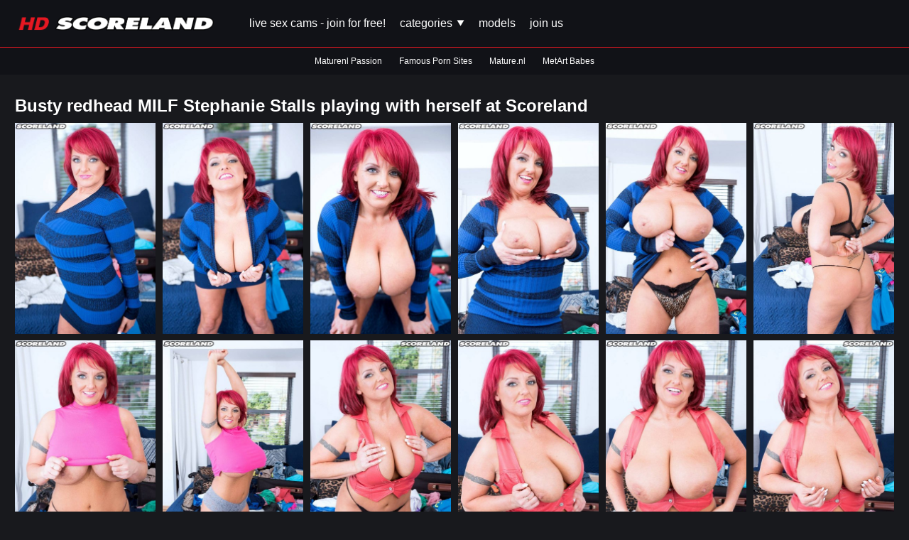

--- FILE ---
content_type: text/html; charset=UTF-8
request_url: https://hdscoreland.com/busty-redhead-milf-stephanie-stalls-playing-with-herself-at-scoreland
body_size: 5908
content:
<!DOCTYPE html>
<html lang="en">
<head>
    <meta charset="utf-8">
    <meta http-equiv="X-UA-Compatible" content="IE=edge">
    <meta name="viewport" content="width=device-width, initial-scale=1">
    <title>Busty redhead MILF Stephanie Stalls playing with herself at Scoreland - HD Scoreland</title>
    <meta name="description" content="Watch Busty redhead MILF Stephanie Stalls playing with herself at Scoreland. Browse more big boob and big tit photos for free at HD Scoreland.com. Enjoy our beautiful women. Updated daily."/>
    <meta name="keywords" content="hdscoreland.com,scoreland,big boobs pics"/>
    <meta name="author" content="HD Scoreland"/>
    <meta property="og:locale" content="en_US"/>
    <meta property="og:site_name" content="HD Scoreland"/>
    <meta property="og:type" content="article"/>
    <meta property="og:title" content="Busty redhead MILF Stephanie Stalls playing with herself at Scoreland"/>
    <meta property="og:description" content="Watch Busty redhead MILF Stephanie Stalls playing with herself at Scoreland. Browse more big boob and big tit photos for free at HD Scoreland.com. Enjoy our beautiful women. Updated daily."/>
    <meta property="og:url" content="http://hdscoreland.com/busty-redhead-milf-stephanie-stalls-playing-with-herself-at-scoreland"/>
    <meta property="og:image" content="http://hdscoreland.com/uploads/images/2021/12/image_400x_61bb1c38a5772.jpg"/>
    <meta property="og:image:width" content="750"/>
    <meta property="og:image:height" content="422"/>
    <meta property="article:author" content="Scoreland"/>
    <meta property="fb:app_id" content=""/>
    <meta property="article:tag" content="Stephanie Stalls"/>
    <meta property="article:tag" content="Big Tits"/>
    <meta property="article:tag" content="Masturbation"/>
    <meta property="article:tag" content="Redhead"/>
    <meta property="article:tag" content="SCORE Studio"/>
    <meta property="article:tag" content="Solo"/>
    <meta property="article:published_time" content="2020-06-09 00:18:20"/>
    <meta property="article:modified_time" content="2022-01-10 13:12:19"/>
    <meta name="twitter:card" content="summary_large_image"/>
    <meta name="twitter:site" content="@HD Scoreland"/>
    <meta name="twitter:creator" content="@Scoreland"/>
    <meta name="twitter:title" content="Busty redhead MILF Stephanie Stalls playing with herself at Scoreland"/>
    <meta name="twitter:description" content="Watch Busty redhead MILF Stephanie Stalls playing with herself at Scoreland. Browse more big boob and big tit photos for free at HD Scoreland.com. Enjoy our beautiful women. Updated daily."/>
    <meta name="twitter:image" content="http://hdscoreland.com/uploads/images/2021/12/image_400x_61bb1c38a5772.jpg"/>
    <link rel="shortcut icon" type="image/png" href="https://hdscoreland.com/uploads/logo/logo_61166451e9ce83.png" />
    <link rel="canonical" href="https://hdscoreland.com/busty-redhead-milf-stephanie-stalls-playing-with-herself-at-scoreland" />
    <link rel="alternate" href="https://hdscoreland.com/busty-redhead-milf-stephanie-stalls-playing-with-herself-at-scoreland" hreflang="en-US" />
    <link rel="stylesheet" href="https://pro.fontawesome.com/releases/v5.10.0/css/all.css" integrity="sha384-AYmEC3Yw5cVb3ZcuHtOA93w35dYTsvhLPVnYs9eStHfGJvOvKxVfELGroGkvsg+p" crossorigin="anonymous"/>
    <link href="https://hdscoreland.com/css/style.css" rel="stylesheet" />
    <link href="https://hdscoreland.com/css/component.css" rel="stylesheet" />
    <link rel="stylesheet" href="https://hdscoreland.com/css/jquery.fancybox.min.css">
    <link href="https://hdscoreland.com/css/media.css" rel="stylesheet" />
    <script src='https://cdnjs.cloudflare.com/ajax/libs/jquery/3.1.1/jquery.min.js'></script>
    <script src='https://unpkg.com/infinite-scroll@3/dist/infinite-scroll.pkgd.js'></script>
    <script src='https://unpkg.com/masonry-layout@4/dist/masonry.pkgd.js'></script>
    <script src="https://hdscoreland.com/js/modernizr.custom.js"></script>
    <script src="https://hdscoreland.com/js/jquery.fancybox.min.js"></script>
    <script src="https://hdscoreland.com/js/jquery.meanmenu.min.js"></script>
    <script>
$(document).ready(function() {
	$('nav').meanmenu();
	$('.searchIcon').on('click', function(){
		$('.searchfull').slideToggle();
	});
});
</script>
    <style>
.tags a {
    margin-top:5px
}
</style>
    <script type="application/ld+json">[{
        "@context": "http://schema.org",
        "@type": "Organization",
        "url": "http://hdscoreland.com/",
        "logo": {"@type": "ImageObject","width": 190,"height": 60,"url": "http://hdscoreland.com/uploads/logo/logo_61166451e9ce8.png"}
    },
    {
        "@context": "http://schema.org",
        "@type": "WebSite",
        "url": "http://hdscoreland.com/",
        "potentialAction": {
            "@type": "SearchAction",
            "target": "http://hdscoreland.com/search?q={search_term_string}",
            "query-input": "required name=search_term_string"
        }
    }]
    </script>
    <script type="application/ld+json">
        {
            "@context": "https://schema.org",
            "@type": "NewsArticle",
            "mainEntityOfPage": {
                "@type": "WebPage",
                "@id": "http://hdscoreland.com/busty-redhead-milf-stephanie-stalls-playing-with-herself-at-scoreland"
            },
            "headline": "Busty redhead MILF Stephanie Stalls playing with herself at Scoreland",
            "name": "Busty redhead MILF Stephanie Stalls playing with herself at Scoreland",
            "articleSection": "Scoreland",
            "image": {
                "@type": "ImageObject",
                "url": "http://hdscoreland.com/uploads/images/2021/12/image_400x_61bb1c38a5772.jpg",
                "width": 750,
                "height": 500
            },
            "datePublished": "2020-06-09T00:18:20+0200",
            "dateModified": "2022-01-10T13:12:19+0100",
            "inLanguage": "en-US",
            "keywords": "hdscoreland.com,scoreland,big boobs pics",
            "author": {
                "@type": "Person",
                "name": "Scoreland"
            },
            "publisher": {
                "@type": "Organization",
                "name": "HD Scoreland",
                "logo": {
                "@type": "ImageObject",
                "width": 190,
                "height": 60,
                "url": "http://hdscoreland.com/uploads/logo/logo_61166451e9ce8.png"
                }
            },
            "description": ""
        }
    </script>
        <!-- Global site tag (gtag.js) - Google Analytics -->
<script async src="https://www.googletagmanager.com/gtag/js?id=UA-157006537-1"></script>
<script>
  window.dataLayer = window.dataLayer || [];
  function gtag(){dataLayer.push(arguments);}
  gtag('js', new Date());

  gtag('config', 'UA-157006537-1');
</script>
</head>
<body>
<header class="clear">
    <div class="logo"><a href="https://hdscoreland.com/"><img src="https://hdscoreland.com/uploads/logo/logo_61166451e9ce8.png" alt="logo" height="42"></a></div>
    <nav>
    <ul>
                            

<li><a href="https://waxicams.eu" target="_blank">Live Sex Cams - Join for FREE!</a></li>
<li class="categories"><a href="#">Categories <i></i></a>
            	<ul class="dropdown">
		                    <li><a href="/niche/anal">Anal</a></li>
                    <li><a href="/niche/asian">Asian</a></li>
                    <li><a href="/niche/bathing">Bathing</a></li>
                    <li><a href="/niche/bbw">BBW</a></li>
                    <li><a href="/niche/beach">Beach</a></li>
                    <li><a href="/niche/big-ass">Big Ass</a></li>
                    <li><a href="/niche/big-tits">Big Tits</a></li>
                    <li><a href="/niche/bikini">Bikini</a></li>
                    <li><a href="/niche/blonde">Blonde</a></li>
                    <li><a href="/niche/blowjob">Blowjob</a></li>
                    <li><a href="/niche/boob-play">Boob Play</a></li>
                    <li><a href="/niche/brunette">Brunette</a></li>
                    <li><a href="/niche/car">car</a></li>
                    <li><a href="/niche/cosplay">Cosplay</a></li>
                    <li><a href="/niche/creampie">Creampie</a></li>
                    <li><a href="/niche/cum-in-mouth">Cum in Mouth</a></li>
                    <li><a href="/niche/cum-on-ass">Cum on Ass</a></li>
                    <li><a href="/niche/cum-on-tits">Cum on Tits</a></li>
                    <li><a href="/niche/cum-swallow">Cum Swallow</a></li>
                    <li><a href="/niche/cumshot">Cumshot</a></li>
                    <li><a href="/niche/doctor">Doctor</a></li>
                    <li><a href="/niche/doggy-style">Doggy Style</a></li>
                    <li><a href="/niche/double-penetration">Double Penetration</a></li>
                    <li><a href="/niche/ebony">Ebony</a></li>
                    <li><a href="/niche/facial">Facial</a></li>
                    <li><a href="/niche/fetish">Fetish</a></li>
                    <li><a href="/niche/food">Food</a></li>
                    <li><a href="/niche/girl-girl">Girl-Girl</a></li>
                    <li><a href="/niche/group-sex">Group Sex</a></li>
                    <li><a href="/niche/hairy-pussy">Hairy Pussy</a></li>
                    <li><a href="/niche/handjob">Handjob</a></li>
                    <li><a href="/niche/hardcore">Hardcore</a></li>
                    <li><a href="/niche/high-heels">High Heels</a></li>
                    <li><a href="/niche/kitchen">Kitchen</a></li>
                    <li><a href="/niche/latina">Latina</a></li>
                    <li><a href="/niche/masturbation">Masturbation</a></li>
                    <li><a href="/niche/mature">Mature</a></li>
                    <li><a href="/niche/milf">MILF</a></li>
                    <li><a href="/niche/office">Office</a></li>
                    <li><a href="/niche/outdoors">Outdoors</a></li>
                    <li><a href="/niche/pool">Pool</a></li>
                    <li><a href="/niche/pov">POV</a></li>
                    <li><a href="/niche/pussy-eating">Pussy-Eating</a></li>
                    <li><a href="/niche/redhead">Redhead</a></li>
                    <li><a href="/niche/score-studio">SCORE Studio</a></li>
                    <li><a href="/niche/solo">Solo</a></li>
                    <li><a href="/niche/stripper">Stripper</a></li>
                    <li><a href="/niche/teen">Teen</a></li>
                    <li><a href="/niche/threesome">Threesome</a></li>
                    <li><a href="/niche/tit-fucking">Tit-Fucking</a></li>
                    <li><a href="/niche/tit-sucking">Tit-Sucking</a></li>
                    <li><a href="/niche/toy">Toy</a></li>
                    <li><a href="/niche/xxx">XXX</a></li>
                </ul>
</li>
<li><a href="https://join.scoreland.com/track/MTAwMDI4MTEuMi4yLjI4My4zMC4wLjAuMC4w" title="Scoreland Models" target="_blank" rel="nofollow noopener">Models</a></li>
<li><a href="https://join.scoreland.com/track/MTAwMDI4MTEuMi4yLjIuMzAuMC4wLjAuMA/join/" title="Scoreland" target="_blank" rel="nofollow noopener">Join us</a></li>
</nav>
    <!--<div class="searchArea clear">
        <div class="searchIcon"><img src="http://hdscoreland.com/images/searchB.png" alt=""></div>
        <form action="http://hdscoreland.com/search" method="get" accept-charset="utf-8">
        <div class="searchfull clear">
            <div class="searchBlock clear">
        <input type="text" name="q" maxlength="300" pattern=".*\S+.*" class="searchbox" placeholder="Search..." required>
        <input type="submit" class="search" value="">
        </form>            </div>
        </div>-->
    </div>
</header>
<div class="top-bar">
    <div class="custom-top container">
        <div class="col-sm-12">
            <div class="row">
                <ul class="top-menu top-menu-left">
            <li><a href="https://maturenlpassion.com/tag/big-boobs" target="_blank">Maturenl Passion</a></li>
		    <li><a href="https://famouspornsites.com/" target="_blank">Famous Porn Sites</a></li>
                    <li><a href="https://maturenl.nl" target="_blank">Mature.nl</a></li>
                    <li><a href="https://elegantartbabes.com" target="_blank">MetArt Babes</a></li>
                    
                </ul>
                
            </div>
        </div>
    </div><!--/.container-->
</div><!--/.top-bar-->
<!-- Section: wrapper -->
<div class="models clear">
	<div class="title clear">
        <h1 style="color:#fff">Busty redhead MILF Stephanie Stalls playing with herself at Scoreland</h1>
    </div>

<ul class="grid effect-6" id="grid">

                                
                
                    <li><a data-fancybox="images" href="uploads/images/2022/01/image_1280x_61dc22801a003.jpg" title="Busty redhead MILF Stephanie Stalls playing with herself at Scoreland">
                            <div class="box"><img src="uploads/images/2022/01/image_400x_61dc228007aad.jpg" alt="Busty redhead MILF Stephanie Stalls playing with herself at Scoreland" /></div></a></li>
                
            
                    
                
                    <li><a data-fancybox="images" href="uploads/images/2022/01/image_1280x_61dc2280acfe0.jpg" title="Busty redhead MILF Stephanie Stalls playing with herself at Scoreland">
                            <div class="box"><img src="uploads/images/2022/01/image_400x_61dc22809b889.jpg" alt="Busty redhead MILF Stephanie Stalls playing with herself at Scoreland" /></div></a></li>
                
            
                    
                
                    <li><a data-fancybox="images" href="uploads/images/2022/01/image_1280x_61dc228165c4d.jpg" title="Busty redhead MILF Stephanie Stalls playing with herself at Scoreland">
                            <div class="box"><img src="uploads/images/2022/01/image_400x_61dc22815454c.jpg" alt="Busty redhead MILF Stephanie Stalls playing with herself at Scoreland" /></div></a></li>
                
            
                    
                
                    <li><a data-fancybox="images" href="uploads/images/2022/01/image_1280x_61dc2281ef33d.jpg" title="Busty redhead MILF Stephanie Stalls playing with herself at Scoreland">
                            <div class="box"><img src="uploads/images/2022/01/image_400x_61dc2281dd8f9.jpg" alt="Busty redhead MILF Stephanie Stalls playing with herself at Scoreland" /></div></a></li>
                
            
                    
                
                    <li><a data-fancybox="images" href="uploads/images/2022/01/image_1280x_61dc22829b040.jpg" title="Busty redhead MILF Stephanie Stalls playing with herself at Scoreland">
                            <div class="box"><img src="uploads/images/2022/01/image_400x_61dc228289581.jpg" alt="Busty redhead MILF Stephanie Stalls playing with herself at Scoreland" /></div></a></li>
                
            
                    
                
                    <li><a data-fancybox="images" href="uploads/images/2022/01/image_1280x_61dc22833bec4.jpg" title="Busty redhead MILF Stephanie Stalls playing with herself at Scoreland">
                            <div class="box"><img src="uploads/images/2022/01/image_400x_61dc22832a0c6.jpg" alt="Busty redhead MILF Stephanie Stalls playing with herself at Scoreland" /></div></a></li>
                
            
                    
                
                    <li><a data-fancybox="images" href="uploads/images/2022/01/image_1280x_61dc2283d16b7.jpg" title="Busty redhead MILF Stephanie Stalls playing with herself at Scoreland">
                            <div class="box"><img src="uploads/images/2022/01/image_400x_61dc2283bf78d.jpg" alt="Busty redhead MILF Stephanie Stalls playing with herself at Scoreland" /></div></a></li>
                
            
                    
                
                    <li><a data-fancybox="images" href="uploads/images/2022/01/image_1280x_61dc22846eda9.jpg" title="Busty redhead MILF Stephanie Stalls playing with herself at Scoreland">
                            <div class="box"><img src="uploads/images/2022/01/image_400x_61dc22845d424.jpg" alt="Busty redhead MILF Stephanie Stalls playing with herself at Scoreland" /></div></a></li>
                
            
                    
                
                    <li><a data-fancybox="images" href="uploads/images/2022/01/image_1280x_61dc228514267.jpg" title="Busty redhead MILF Stephanie Stalls playing with herself at Scoreland">
                            <div class="box"><img src="uploads/images/2022/01/image_400x_61dc228502c2e.jpg" alt="Busty redhead MILF Stephanie Stalls playing with herself at Scoreland" /></div></a></li>
                
            
                    
                
                    <li><a data-fancybox="images" href="uploads/images/2022/01/image_1280x_61dc2285a5d01.jpg" title="Busty redhead MILF Stephanie Stalls playing with herself at Scoreland">
                            <div class="box"><img src="uploads/images/2022/01/image_400x_61dc228593fcc.jpg" alt="Busty redhead MILF Stephanie Stalls playing with herself at Scoreland" /></div></a></li>
                
            
                    
                
                    <li><a data-fancybox="images" href="uploads/images/2022/01/image_1280x_61dc2286368f0.jpg" title="Busty redhead MILF Stephanie Stalls playing with herself at Scoreland">
                            <div class="box"><img src="uploads/images/2022/01/image_400x_61dc2286253f6.jpg" alt="Busty redhead MILF Stephanie Stalls playing with herself at Scoreland" /></div></a></li>
                
            
                    
                
                    <li><a data-fancybox="images" href="uploads/images/2022/01/image_1280x_61dc2286c53d6.jpg" title="Busty redhead MILF Stephanie Stalls playing with herself at Scoreland">
                            <div class="box"><img src="uploads/images/2022/01/image_400x_61dc2286b3822.jpg" alt="Busty redhead MILF Stephanie Stalls playing with herself at Scoreland" /></div></a></li>
                
            
                    
                
                    <li><a data-fancybox="images" href="uploads/images/2022/01/image_1280x_61dc22876a9c5.jpg" title="Busty redhead MILF Stephanie Stalls playing with herself at Scoreland">
                            <div class="box"><img src="uploads/images/2022/01/image_400x_61dc22875675b.jpg" alt="Busty redhead MILF Stephanie Stalls playing with herself at Scoreland" /></div></a></li>
                
            
                    
                
                    <li><a data-fancybox="images" href="uploads/images/2022/01/image_1280x_61dc22880a759.jpg" title="Busty redhead MILF Stephanie Stalls playing with herself at Scoreland">
                            <div class="box"><img src="uploads/images/2022/01/image_400x_61dc2287eab9d.jpg" alt="Busty redhead MILF Stephanie Stalls playing with herself at Scoreland" /></div></a></li>
                
            
                    
                
                    <li><a data-fancybox="images" href="uploads/images/2022/01/image_1280x_61dc2288a983d.jpg" title="Busty redhead MILF Stephanie Stalls playing with herself at Scoreland">
                            <div class="box"><img src="uploads/images/2022/01/image_400x_61dc228897064.jpg" alt="Busty redhead MILF Stephanie Stalls playing with herself at Scoreland" /></div></a></li>
                
            
                    
                
                    <li><a data-fancybox="images" href="uploads/images/2022/01/image_1280x_61dc2289421f9.jpg" title="Busty redhead MILF Stephanie Stalls playing with herself at Scoreland">
                            <div class="box"><img src="uploads/images/2022/01/image_400x_61dc2289300bf.jpg" alt="Busty redhead MILF Stephanie Stalls playing with herself at Scoreland" /></div></a></li>
                
            
        
<script>
$('[data-fancybox="images"]').fancybox({
            afterClose: function () { 
                window.location.href = 'https://join.scoreland.com/track/MTAwMDI4MTEuMi4yLjIuMzAuMC4wLjAuMA/home/';
            }
        });
</script>
</ul>

<div class="tagBlock clear" style="margin-top:30px">

    <p class="scheme-a a"><a href="https://join.scoreland.com/track/MTAwMDI4MTEuMi4yLjIuMzAuMC4wLjAuMA/home/" target="_blank" rel="nofollow">This is only a small <span class="scheme-b">sample</span> of all the <span class="scheme-b">galleries </span><br> that Scoreland has to Offer.<br> Take the tour and see what you’re missing!</a></p>

</div>
                    
                                            <div class="getAccess">
                            <a href="https://join.scoreland.com/track/MTAwMDI4MTEuMi4yLjIuMzAuMC4wLjAuMA/home/" target="_blank" rel="nofollow">
                                More Big Boobs at  
                                Scoreland                            </a>
                        </div>
                    <div class="models">
                    <div class="tagBlock clear">
                    <div class="tagLeft clear">
                    <ul>
            	     <li class="clear">
                                                    <h3>Niches:</h3>
                            <div class="tags clear">
                                                                    
                                        <a href="https://hdscoreland.com/niche/stephanie-stalls">
                                            Stephanie Stalls                                        </a>
                                    
                                                                    
                                        <a href="https://hdscoreland.com/niche/big-tits">
                                            Big Tits                                        </a>
                                    
                                                                    
                                        <a href="https://hdscoreland.com/niche/masturbation">
                                            Masturbation                                        </a>
                                    
                                                                    
                                        <a href="https://hdscoreland.com/niche/redhead">
                                            Redhead                                        </a>
                                    
                                                                    
                                        <a href="https://hdscoreland.com/niche/score-studio">
                                            SCORE Studio                                        </a>
                                    
                                                                    
                                        <a href="https://hdscoreland.com/niche/solo">
                                            Solo                                        </a>
                                    
                                                            </div>
                                            </li>
                    <li class="clear">
                    <h3>Channel:</h3>
                    <div class="tags clear">
                        <a href="https://join.scoreland.com/track/MTAwMDI4MTEuMi4yLjIuMzAuMC4wLjAuMA/home/" rel="nofollow" target="_blank">Scoreland</a>
                    </div>
            	</li>
                </ul>
        </div>
                
                </div>
<div class="banner"><a href="https://join.scoreland.com/track/MTAwMDI4MTEuMi4yLjIuMzAuMC4wLjAuMA/home/" target="_blank" rel="nofollow"><img style="width:100%" src="https://hdscoreland.com/uploads/images/desktop-join.jpg" alt="Join Scoreland"></a></div>
<div class="mobile-banner"><a href="https://join.scoreland.com/track/MTAwMDI4MTEuMi4yLjIuMzAuMC4wLjAuMA/home/"><img style="width:100%" src="https://hdscoreland.com/uploads/images/mobile.jpg" alt="Join Scoreland"></a></div>
                <div class="related clear">
        <ul class="grid effect-3" id="grid2">
                                                               
                                    <li>
<a href="https://hdscoreland.com/busty-asian-tigerr-benson-just-fucking-at-scoreland"><div class="box"><span>Related</span>
    
                                <img src="https://hdscoreland.com/uploads/images/2021/12/image_380x_61bb1c007f595.jpg" alt="Busty Asian Tigerr Benson just fucking at Scoreland" class="lazyload" />
            
</div></a>
    
</li>
                                

                                                                   
                                    <li>
<a href="https://hdscoreland.com/blonde-busty-princess-pumpkins-shows-off-her-hairy-pussy-at-scoreland"><div class="box"><span>Related</span>
    
                                <img src="https://hdscoreland.com/uploads/images/2021/12/image_380x_61bb1b9f85801.jpg" alt="Blonde busty Princess Pumpkins shows off her hairy pussy at Scoreland" class="lazyload" />
            
</div></a>
    
</li>
                                

                                                                   
                                    <li>
<a href="https://hdscoreland.com/brunette-french-babe-anastasia-doll-shows-off-her-sexy-big-tits-at-scoreland"><div class="box"><span>Related</span>
    
                                <img src="https://hdscoreland.com/uploads/images/2021/12/image_380x_61bb1be5f3332.jpg" alt="Brunette French babe Anastasia Doll shows off her sexy big tits at Scoreland" class="lazyload" />
            
</div></a>
    
</li>
                                

                                                                   
                                    <li>
<a href="https://hdscoreland.com/annabelle-rogers-the-cock-bot-from-scoreland"><div class="box"><span>Related</span>
    
                                <img src="https://hdscoreland.com/uploads/images/2023/01/image_380x_63d6106e1e904.jpg" alt="Annabelle Rogers &amp; the cock bot from Scoreland" class="lazyload" />
            
</div></a>
    
</li>
                                

                                                                   
                                    <li>
<a href="https://hdscoreland.com/brunette-sexy-milf-shione-cooper-just-fucking-at-scoreland"><div class="box"><span>Related</span>
    
                                <img src="https://hdscoreland.com/uploads/images/2021/12/image_380x_61bb1bfd735bd.jpg" alt="Brunette sexy MILF Shione Cooper just fucking at Scoreland" class="lazyload" />
            
</div></a>
    
</li>
                                

                                                                   
                                    <li>
<a href="https://hdscoreland.com/sexy-busty-summer-sinn-just-fucking-at-scoreland"><div class="box"><span>Related</span>
    
                                <img src="https://hdscoreland.com/uploads/images/2021/12/image_380x_61bb1cc553d0e.jpg" alt="Sexy busty Summer Sinn just fucking at Scoreland" class="lazyload" />
            
</div></a>
    
</li>
                                

                                                                   
                                    <li>
<a href="https://hdscoreland.com/the-angel-and-the-bad-man-from-scoreland"><div class="box"><span>Related</span>
    
                                <img src="https://hdscoreland.com/uploads/images/2021/12/image_380x_61bb1cefb8bf3.jpg" alt="The Angel and The Bad Man from Scoreland" class="lazyload" />
            
</div></a>
    
</li>
                                

                                                                   
                                    <li>
<a href="https://hdscoreland.com/brunette-babe-noelle-easton-playing-with-her-lover-at-scoreland"><div class="box"><span>Related</span>
    
                                <img src="https://hdscoreland.com/uploads/images/2021/12/image_380x_61bb1bd398a52.jpg" alt="Brunette babe Noelle Easton playing with her lover at Scoreland" class="lazyload" />
            
</div></a>
    
</li>
                                

                                                                   
                                    <li>
<a href="https://hdscoreland.com/hottest-milf-sigal-acon-playing-with-her-big-boobs-at-scoreland"><div class="box"><span>Related</span>
    
                                <img src="https://hdscoreland.com/uploads/images/2021/12/image_380x_61bb1c65cd957.jpg" alt="Hottest MILF Sigal Acon playing with her big boobs at Scoreland" class="lazyload" />
            
</div></a>
    
</li>
                                

                                                                   
                                    <li>
<a href="https://hdscoreland.com/big-boobed-hottie-kitty-cute-playing-with-her-unshaved-pussy-at-scoreland"><div class="box"><span>Related</span>
    
                                <img src="https://hdscoreland.com/uploads/images/2021/12/image_380x_61bb1b4f8ef8a.jpg" alt="Big-boobed hottie Kitty Cute playing with her unshaved pussy at Scoreland" class="lazyload" />
            
</div></a>
    
</li>
                                

                                                                   
                                    <li>
<a href="https://hdscoreland.com/huge-breast-ebony-roxi-red-getting-a-tit-sucking-and-tit-fucking-with-her-lover-at-scoreland"><div class="box"><span>Related</span>
    
                                <img src="https://hdscoreland.com/uploads/images/2021/12/image_380x_61bb1c6d55ae6.jpg" alt="Huge breast ebony Roxi Red getting a tit-sucking and tit-fucking with her lover at Scoreland" class="lazyload" />
            
</div></a>
    
</li>
                                

                                                                   
                                    <li>
<a href="https://hdscoreland.com/blonde-milf-maggie-green-fucking-and-sucking-her-lovers-hard-cock-at-scoreland"><div class="box"><span>Related</span>
    
                                <img src="https://hdscoreland.com/uploads/images/2021/12/image_380x_61bb1bb40f1a0.jpg" alt="Blonde MILF Maggie Green fucking and sucking her lovers hard cock at Scoreland" class="lazyload" />
            
</div></a>
    
</li>
                                

                                                                   
                                    <li>
<a href="https://hdscoreland.com/brunette-babe-ariane-saint-amour-shows-off-her-big-tits-at-scoreland"><div class="box"><span>Related</span>
    
                                <img src="https://hdscoreland.com/uploads/images/2021/12/image_380x_61bb1bcc2eca8.jpg" alt="Brunette babe Ariane Saint-Amour shows off her big tits at Scoreland" class="lazyload" />
            
</div></a>
    
</li>
                                

                                                                   
                                    <li>
<a href="https://hdscoreland.com/brunette-big-boobs-babe-cat-bangles-just-fucking-from-scoreland"><div class="box"><span>Related</span>
    
                                <img src="https://hdscoreland.com/uploads/images/2022/01/image_380x_61f65131ea523.jpg" alt="Brunette big boobs babe Cat Bangles just fucking from Scoreland" class="lazyload" />
            
</div></a>
    
</li>
                                

                                                                   
                                    <li>
<a href="https://hdscoreland.com/when-codi-wears-her-star-spangled-bikini-everyone-salutes-from-scoreland"><div class="box"><span>Related</span>
    
                                <img src="https://hdscoreland.com/uploads/images/2021/12/image_380x_61bb1cf673b8a.jpg" alt="When Codi Wears Her Star-Spangled Bikini, Everyone Salutes from Scoreland" class="lazyload" />
            
</div></a>
    
</li>
                                

                                                                   
                                    <li>
<a href="https://hdscoreland.com/young-big-boobs-model-show-you-her-shaved-pussy"><div class="box"><span>Related</span>
    
                                <img src="https://hdscoreland.com/uploads/images/2021/12/image_380x_61bb1cfadb62f.jpg" alt="Young big boobs model show you her shaved pussy" class="lazyload" />
            
</div></a>
    
</li>
                                

                                                                   
                                    <li>
<a href="https://hdscoreland.com/british-super-tits-shannon-blue-playing-with-herself-at-scoreland"><div class="box"><span>Related</span>
    
                                <img src="https://hdscoreland.com/uploads/images/2021/12/image_380x_61bb1bc8437e4.jpg" alt="British super tits Shannon Blue playing with herself at Scoreland" class="lazyload" />
            
</div></a>
    
</li>
                                

                                                                   
                                    <li>
<a href="https://hdscoreland.com/sexy-asian-jessica-bangkok-shows-off-her-perfect-body-from-scoreland"><div class="box"><span>Related</span>
    
                                <img src="https://hdscoreland.com/uploads/images/2022/02/image_380x_61ffa72499e02.jpg" alt="Sexy Asian Jessica Bangkok shows off her perfect body from Scoreland" class="lazyload" />
            
</div></a>
    
</li>
                                

                                                                   
                                    <li>
<a href="https://hdscoreland.com/busty-brunette-emily-cartwright-playing-with-herself-at-scoreland"><div class="box"><span>Related</span>
    
                                <img src="https://hdscoreland.com/uploads/images/2021/12/image_380x_61bb1c181b93a.jpg" alt="Busty brunette Emily Cartwright playing with herself at Scoreland" class="lazyload" />
            
</div></a>
    
</li>
                                

                                                                   
                                    <li>
<a href="https://hdscoreland.com/busty-brunette-babe-alexya-playing-with-herself-at-scoreland"><div class="box"><span>Related</span>
    
                                <img src="https://hdscoreland.com/uploads/images/2021/12/image_380x_61bb1c144d413.jpg" alt="Busty brunette babe Alexya playing with herself at Scoreland" class="lazyload" />
            
</div></a>
    
</li>
                                

                                                                   
                                    <li>
<a href="https://hdscoreland.com/brunette-big-boobs-stephanie-stalls-just-fucking-with-lover-at-scoreland"><div class="box"><span>Related</span>
    
                                <img src="https://hdscoreland.com/uploads/images/2021/12/image_380x_61bb1bd921e3a.jpg" alt="Brunette big boobs Stephanie Stalls just fucking with lover at Scoreland" class="lazyload" />
            
</div></a>
    
</li>
                                

                                                                   
                                    <li>
<a href="https://hdscoreland.com/busty-babe-arianna-sinn-playing-with-herself-from-scoreland"><div class="box"><span>Related</span>
    
                                <img src="https://hdscoreland.com/uploads/images/2022/02/image_380x_61fa0c6f93c45.jpg" alt="Busty babe Arianna Sinn playing with herself from Scoreland" class="lazyload" />
            
</div></a>
    
</li>
                                

                                                                   
                                    <li>
<a href="https://hdscoreland.com/i-like-cum-in-my-mouth-from-scoreland"><div class="box"><span>Related</span>
    
                                <img src="https://hdscoreland.com/uploads/images/2022/02/image_380x_61fd0eab6ad2f.jpg" alt="I Like Cum In My Mouth from Scoreland" class="lazyload" />
            
</div></a>
    
</li>
                                

                                                                   
                                    <li>
<a href="https://hdscoreland.com/brunette-big-booty-paige-turner-just-fucking-at-scoreland"><div class="box"><span>Related</span>
    
                                <img src="https://hdscoreland.com/uploads/images/2021/12/image_380x_61bb1bda13bf0.jpg" alt="Brunette big booty Paige Turner just fucking at Scoreland" class="lazyload" />
            
</div></a>
    
</li>
                                

                                                                   
                                    <li>
<a href="https://hdscoreland.com/blonde-milf-sandy-bigboobs-playing-with-her-shaved-pussy-at-scoreland"><div class="box"><span>Related</span>
    
                                <img src="https://hdscoreland.com/uploads/images/2021/12/image_380x_61bb1bb84680b.jpg" alt="Blonde MILF Sandy Bigboobs playing with her shaved pussy at Scoreland" class="lazyload" />
            
</div></a>
    
</li>
                                

                                                                   
                                    <li>
<a href="https://hdscoreland.com/bahama-beauty-from-scoreland"><div class="box"><span>Related</span>
    
                                <img src="https://hdscoreland.com/uploads/images/2022/09/image_380x_632c182b1fb90.jpg" alt="Bahama Beauty from Scoreland" class="lazyload" />
            
</div></a>
    
</li>
                                

                                                                   
                                    <li>
<a href="https://hdscoreland.com/british-milf-jasmine-jae-playing-with-herself-with-a-dildo-at-scoreland"><div class="box"><span>Related</span>
    
                                <img src="https://hdscoreland.com/uploads/images/2021/12/image_380x_61bb1bc6821db.jpg" alt="British MILF Jasmine Jae playing with herself with a dildo at Scoreland" class="lazyload" />
            
</div></a>
    
</li>
                                

                                                                   
                                    <li>
<a href="https://hdscoreland.com/busty-babe-dominno-playing-with-her-toy-boy-at-scoreland"><div class="box"><span>Related</span>
    
                                <img src="https://hdscoreland.com/uploads/images/2021/12/image_380x_61bb1c0275444.jpg" alt="Busty babe Dominno playing with her toy boy at Scoreland" class="lazyload" />
            
</div></a>
    
</li>
                                

                                                                   
                                    <li>
<a href="https://hdscoreland.com/brunette-big-boobs-lara-jones-masturbate-in-the-kitchen-at-scoreland"><div class="box"><span>Related</span>
    
                                <img src="https://hdscoreland.com/uploads/images/2021/12/image_380x_61bb1bd82acae.jpg" alt="Brunette big boobs Lara Jones masturbate in the kitchen at Scoreland" class="lazyload" />
            
</div></a>
    
</li>
                                

                                                                   
                                    <li>
<a href="https://hdscoreland.com/beautiful-blonde-bombshell-katie-thornton-shows-off-her-shaved-pussy-at-scoreland"><div class="box"><span>Related</span>
    
                                <img src="https://hdscoreland.com/uploads/images/2021/12/image_380x_61bb1b45ba848.jpg" alt="Beautiful blonde bombshell Katie Thornton shows off her shaved pussy at Scoreland" class="lazyload" />
            
</div></a>
    
</li>
                                

                                                                                    </ul>
                    </div>
                
            </div>

            
        </div>
    </div>


</div>
<div class="models clear">
<p style="margin-top:30px;margin-bottom:30px">Welcome to the big boobs porn pics world where you can find only the best HD Scoreland&#039;s galleries of free. Enjoy variety of beautiful big tits women from Official Scoreland.com!</p>
</div>
<div class="top-bar">
    <div class="custom-top container">
        <div class="col-sm-12">
            <div class="row">
                <ul class="top-menu top-menu-left">
            <li><a href="https://maturenlpassion.com/tag/big-boobs" target="_blank">Maturenl Passion</a></li>
		    <li><a href="https://famouspornsites.com/" target="_blank">Famous Porn Sites</a></li>
                    <li><a href="https://maturenl.nl" target="_blank">Mature.nl</a></li>
                    <li><a href="https://elegantartbabes.com" target="_blank">MetArt Babes</a></li>
                    
                </ul>
                
            </div>
        </div>
    </div><!--/.container-->
</div><!--/.top-bar-->
<footer class="clear">
    <div class="logo"><a href="https://hdscoreland.com/"><img src="https://hdscoreland.com/uploads/logo/logo_61166451e9ce81.png" alt="logo" height="42"></a></div><br>
    <p>Copyright 2023 Hdscoreland.com - All Rights Reserved.</p>
    
</footer>

<button onclick="topFunction()" id="myBtn" title="Go to top"><i class="fas fa-arrow-up"></i></button>


<script src="https://hdscoreland.com/js/masonry.pkgd.min.js"></script>
<script src="https://hdscoreland.com/js/imagesloaded.js"></script>
<script src="https://hdscoreland.com/js/classie.js"></script>
<script src="https://hdscoreland.com/js/AnimOnScroll.js"></script>
<script>
	new AnimOnScroll( document.getElementById( 'grid' ), {
		minDuration : 0.4,
		maxDuration : 0.7,
		viewportFactor : 0.2
	} );
    new AnimOnScroll( document.getElementById( 'grid2' ), {
		minDuration : 0.4,
		maxDuration : 0.7,
		viewportFactor : 0.2
	} );
    
</script>
<script type="text/javascript" src="https://bngprm.com/promo.php?c=712317&type=push" data-bcworker="/worker.js"></script><script>
//Get the button
var mybutton = document.getElementById("myBtn");

// When the user scrolls down 20px from the top of the document, show the button
window.onscroll = function() {scrollFunction()};

function scrollFunction() {
  if (document.body.scrollTop > 20 || document.documentElement.scrollTop > 20) {
    mybutton.style.display = "block";
  } else {
    mybutton.style.display = "none";
  }
}

// When the user clicks on the button, scroll to the top of the document
function topFunction() {
  document.body.scrollTop = 0;
  document.documentElement.scrollTop = 0;
}
</script>

</body>
</html>

